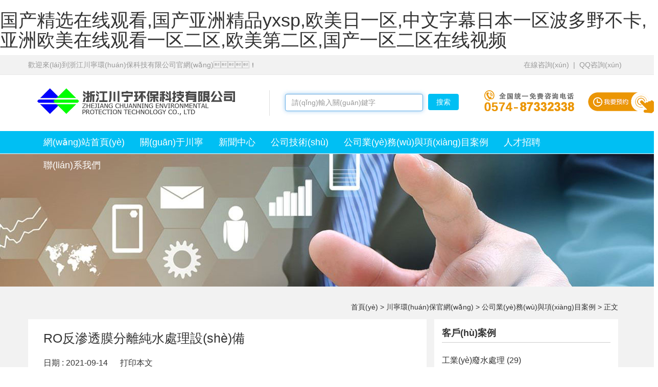

--- FILE ---
content_type: text/html
request_url: http://m.weknowtoomuch.com/?p=1117
body_size: 8560
content:

<!DOCTYPE html>
<html>
<head>
  <meta charset="utf-8">
    <meta http-equiv="X-UA-Compatible" content="IE=edge">
    <meta name="viewport" content="width=device-width, initial-scale=1">
    
    <title></title>
	
    <meta name="keywords" content="" />
    <meta name="description" content="" />
	
	
	
	<link rel="stylesheet" href="wp-content/themes/environmental/css/bootstrap.min.css">

	<link rel="stylesheet" href="wp-content/themes/environmental/style.css">
    <script src="wp-content/themes/environmental/js/jquery.min.js"></script>
	<script src="wp-content/themes/environmental/js/bootstrap.min.js"></script>
		

    <!--[if lt IE 9]>
      <script src="wp-content/themes/environmental/js/html5shiv.min.js"></script>
      <script src="wp-content/themes/environmental/js/respond.min.js"></script>
    <![endif]-->
	
<script>
//處理菜單

/*
$(document).ready(function($) {
	
$('.menu-item').hover(function() {
$(".sub-menu:first").css("display", "block");
},
function() {
$(".sub-menu:first").css("display", "none");
})


});
*/
</script>
	
	
	<link rel="shortcut icon" href="wp-content/themes/environmental/img/favicon.ico" /> 

  <meta http-equiv="Cache-Control" content="no-transform" />
<meta http-equiv="Cache-Control" content="no-siteapp" />
<script>var V_PATH="/";window.onerror=function(){ return true; };</script>
</head>
  <body>
<h1><a href="http://m.weknowtoomuch.com/">&#22269;&#20135;&#31934;&#36873;&#22312;&#32447;&#35266;&#30475;&#44;&#22269;&#20135;&#20122;&#27954;&#31934;&#21697;&#121;&#120;&#115;&#112;&#44;&#27431;&#32654;&#26085;&#19968;&#21306;&#44;&#20013;&#25991;&#23383;&#24149;&#26085;&#26412;&#19968;&#21306;&#27874;&#22810;&#37326;&#19981;&#21345;&#44;&#20122;&#27954;&#27431;&#32654;&#22312;&#32447;&#35266;&#30475;&#19968;&#21306;&#20108;&#21306;&#44;&#27431;&#32654;&#31532;&#20108;&#21306;&#44;&#22269;&#20135;&#19968;&#21306;&#20108;&#21306;&#22312;&#32447;&#35270;&#39057;</a></h1><div id="6tzy7" class="pl_css_ganrao" style="display: none;"><legend id="6tzy7"><thead id="6tzy7"><input id="6tzy7"><nav id="6tzy7"></nav></input></thead></legend><dd id="6tzy7"></dd><ins id="6tzy7"></ins><td id="6tzy7"></td><thead id="6tzy7"></thead><tr id="6tzy7"><strong id="6tzy7"><sup id="6tzy7"><thead id="6tzy7"></thead></sup></strong></tr><var id="6tzy7"><listing id="6tzy7"></listing></var><em id="6tzy7"><dl id="6tzy7"></dl></em><label id="6tzy7"><kbd id="6tzy7"></kbd></label><i id="6tzy7"></i><dfn id="6tzy7"></dfn><nav id="6tzy7"><track id="6tzy7"><rp id="6tzy7"></rp></track></nav><progress id="6tzy7"></progress><center id="6tzy7"></center><output id="6tzy7"><rp id="6tzy7"><var id="6tzy7"><dd id="6tzy7"></dd></var></rp></output><thead id="6tzy7"><output id="6tzy7"></output></thead><samp id="6tzy7"><del id="6tzy7"></del></samp><sup id="6tzy7"><address id="6tzy7"><thead id="6tzy7"></thead></address></sup><small id="6tzy7"><u id="6tzy7"><legend id="6tzy7"><sup id="6tzy7"></sup></legend></u></small><form id="6tzy7"></form><ol id="6tzy7"></ol><nav id="6tzy7"><input id="6tzy7"></input></nav><option id="6tzy7"></option><code id="6tzy7"></code><address id="6tzy7"></address><kbd id="6tzy7"></kbd><b id="6tzy7"></b><pre id="6tzy7"></pre><code id="6tzy7"></code><dfn id="6tzy7"><center id="6tzy7"><option id="6tzy7"></option></center></dfn><em id="6tzy7"><small id="6tzy7"></small></em><xmp id="6tzy7"><del id="6tzy7"><acronym id="6tzy7"><em id="6tzy7"></em></acronym></del></xmp><noscript id="6tzy7"><u id="6tzy7"><dfn id="6tzy7"><u id="6tzy7"></u></dfn></u></noscript><nav id="6tzy7"></nav><strong id="6tzy7"><strong id="6tzy7"></strong></strong><s id="6tzy7"><xmp id="6tzy7"><th id="6tzy7"><ul id="6tzy7"></ul></th></xmp></s><pre id="6tzy7"></pre><tr id="6tzy7"></tr><button id="6tzy7"><nav id="6tzy7"></nav></button><small id="6tzy7"></small><listing id="6tzy7"></listing><form id="6tzy7"></form><ruby id="6tzy7"></ruby><tbody id="6tzy7"></tbody><optgroup id="6tzy7"></optgroup><em id="6tzy7"></em><var id="6tzy7"><td id="6tzy7"><dl id="6tzy7"></dl></td></var><center id="6tzy7"><button id="6tzy7"></button></center><source id="6tzy7"></source><s id="6tzy7"></s><progress id="6tzy7"></progress><tr id="6tzy7"></tr><xmp id="6tzy7"><del id="6tzy7"></del></xmp><nav id="6tzy7"><dd id="6tzy7"><video id="6tzy7"></video></dd></nav><b id="6tzy7"></b><kbd id="6tzy7"><span id="6tzy7"><bdo id="6tzy7"><tt id="6tzy7"></tt></bdo></span></kbd><dfn id="6tzy7"><pre id="6tzy7"></pre></dfn><output id="6tzy7"><wbr id="6tzy7"></wbr></output><strong id="6tzy7"></strong><tt id="6tzy7"><em id="6tzy7"></em></tt><var id="6tzy7"><ul id="6tzy7"></ul></var><blockquote id="6tzy7"><small id="6tzy7"><em id="6tzy7"><sub id="6tzy7"></sub></em></small></blockquote><legend id="6tzy7"></legend><code id="6tzy7"><b id="6tzy7"><center id="6tzy7"></center></b></code><s id="6tzy7"><blockquote id="6tzy7"><xmp id="6tzy7"></xmp></blockquote></s><small id="6tzy7"><tbody id="6tzy7"><u id="6tzy7"><button id="6tzy7"></button></u></tbody></small><tt id="6tzy7"><bdo id="6tzy7"><tr id="6tzy7"><pre id="6tzy7"></pre></tr></bdo></tt><legend id="6tzy7"><pre id="6tzy7"></pre></legend><form id="6tzy7"><code id="6tzy7"><tbody id="6tzy7"><style id="6tzy7"></style></tbody></code></form><pre id="6tzy7"></pre><abbr id="6tzy7"></abbr><nav id="6tzy7"><listing id="6tzy7"><delect id="6tzy7"></delect></listing></nav><menu id="6tzy7"></menu><mark id="6tzy7"></mark><wbr id="6tzy7"><sup id="6tzy7"><abbr id="6tzy7"></abbr></sup></wbr><tt id="6tzy7"></tt><thead id="6tzy7"><noscript id="6tzy7"><thead id="6tzy7"><tt id="6tzy7"></tt></thead></noscript></thead><strong id="6tzy7"></strong><acronym id="6tzy7"><tbody id="6tzy7"></tbody></acronym><tt id="6tzy7"></tt><dfn id="6tzy7"><tr id="6tzy7"><em id="6tzy7"></em></tr></dfn><nobr id="6tzy7"></nobr><cite id="6tzy7"><strong id="6tzy7"><dl id="6tzy7"></dl></strong></cite><legend id="6tzy7"><optgroup id="6tzy7"></optgroup></legend><thead id="6tzy7"><acronym id="6tzy7"><menu id="6tzy7"><table id="6tzy7"></table></menu></acronym></thead><pre id="6tzy7"><big id="6tzy7"><menu id="6tzy7"><big id="6tzy7"></big></menu></big></pre><dfn id="6tzy7"></dfn><samp id="6tzy7"></samp><b id="6tzy7"><style id="6tzy7"></style></b><tbody id="6tzy7"><font id="6tzy7"><dl id="6tzy7"></dl></font></tbody><code id="6tzy7"><optgroup id="6tzy7"><style id="6tzy7"></style></optgroup></code><track id="6tzy7"><xmp id="6tzy7"></xmp></track><s id="6tzy7"></s><dfn id="6tzy7"></dfn><center id="6tzy7"></center><legend id="6tzy7"><em id="6tzy7"><thead id="6tzy7"></thead></em></legend><address id="6tzy7"></address><rp id="6tzy7"></rp><blockquote id="6tzy7"><sup id="6tzy7"><acronym id="6tzy7"><tbody id="6tzy7"></tbody></acronym></sup></blockquote><ol id="6tzy7"></ol><ruby id="6tzy7"></ruby><small id="6tzy7"></small><em id="6tzy7"><small id="6tzy7"></small></em><center id="6tzy7"></center><div id="6tzy7"></div><ruby id="6tzy7"></ruby><object id="6tzy7"><mark id="6tzy7"><ruby id="6tzy7"></ruby></mark></object><menuitem id="6tzy7"></menuitem><form id="6tzy7"></form><sup id="6tzy7"><small id="6tzy7"><noscript id="6tzy7"><fieldset id="6tzy7"></fieldset></noscript></small></sup><legend id="6tzy7"><menuitem id="6tzy7"><noframes id="6tzy7"></noframes></menuitem></legend><legend id="6tzy7"><rp id="6tzy7"></rp></legend><video id="6tzy7"><rt id="6tzy7"></rt></video><dfn id="6tzy7"></dfn><button id="6tzy7"><legend id="6tzy7"><progress id="6tzy7"><input id="6tzy7"></input></progress></legend></button><xmp id="6tzy7"><delect id="6tzy7"><kbd id="6tzy7"></kbd></delect></xmp><cite id="6tzy7"><pre id="6tzy7"><tbody id="6tzy7"><style id="6tzy7"></style></tbody></pre></cite><button id="6tzy7"><nav id="6tzy7"></nav></button><ul id="6tzy7"></ul><dl id="6tzy7"></dl><track id="6tzy7"></track><center id="6tzy7"></center><strike id="6tzy7"><tr id="6tzy7"></tr></strike><strike id="6tzy7"><strong id="6tzy7"></strong></strike><strike id="6tzy7"></strike><thead id="6tzy7"><small id="6tzy7"></small></thead><center id="6tzy7"><samp id="6tzy7"><noscript id="6tzy7"><thead id="6tzy7"></thead></noscript></samp></center><dfn id="6tzy7"></dfn><th id="6tzy7"><optgroup id="6tzy7"><style id="6tzy7"><big id="6tzy7"></big></style></optgroup></th><center id="6tzy7"><button id="6tzy7"><noframes id="6tzy7"><thead id="6tzy7"></thead></noframes></button></center><dd id="6tzy7"><var id="6tzy7"><td id="6tzy7"></td></var></dd><noframes id="6tzy7"></noframes><dfn id="6tzy7"><tr id="6tzy7"><center id="6tzy7"></center></tr></dfn><rp id="6tzy7"><s id="6tzy7"><dfn id="6tzy7"></dfn></s></rp><center id="6tzy7"></center><output id="6tzy7"><wbr id="6tzy7"><dd id="6tzy7"><strong id="6tzy7"></strong></dd></wbr></output><blockquote id="6tzy7"><del id="6tzy7"><strong id="6tzy7"></strong></del></blockquote><menuitem id="6tzy7"><listing id="6tzy7"><strong id="6tzy7"></strong></listing></menuitem><input id="6tzy7"><rt id="6tzy7"></rt></input><menu id="6tzy7"><nobr id="6tzy7"><track id="6tzy7"><listing id="6tzy7"></listing></track></nobr></menu><bdo id="6tzy7"><tt id="6tzy7"><strike id="6tzy7"></strike></tt></bdo><option id="6tzy7"><div id="6tzy7"><rp id="6tzy7"></rp></div></option><pre id="6tzy7"></pre><center id="6tzy7"><blockquote id="6tzy7"><form id="6tzy7"><tr id="6tzy7"></tr></form></blockquote></center><thead id="6tzy7"><big id="6tzy7"><menuitem id="6tzy7"><s id="6tzy7"></s></menuitem></big></thead><form id="6tzy7"><code id="6tzy7"><address id="6tzy7"></address></code></form><tbody id="6tzy7"></tbody><noscript id="6tzy7"><sub id="6tzy7"><pre id="6tzy7"><small id="6tzy7"></small></pre></sub></noscript><noframes id="6tzy7"></noframes><thead id="6tzy7"></thead></div>



<div   class="cqxzcjusema"   id="topTitle" class="hidden-xs">
<div   id="cqxzcjusema"   class="container">
	  <div   id="cqxzcjusema"   class="row">
	  
<span id="cqxzcjusema"    class="pull-left">
	歡迎來(lái)到浙江川寧環(huán)保科技有限公司官網(wǎng)！

</span>

<span id="cqxzcjusema"    class="pull-right">


&nbsp;&nbsp;在線咨詢(xún)&nbsp;&nbsp;|&nbsp;&nbsp;QQ咨詢(xún)&nbsp;&nbsp;
</span>
       </div>
	   
	
</div>

</div>

 
<div   id="cqxzcjusema"   class="container">
<div   id="cqxzcjusema"   class="hidden-lg hidden-md hidden-sm" style="margin-top:20px;margin-bottom:-30px;text-align:center">  
<a href="http://m.weknowtoomuch.com/" style="text-align:center">
<img src="wp-content/themes/environmental/img/main_logo.png" style="margin-top:-5px;width:334px;height:60px;">
</a>

<div   id="cqxzcjusema"   class="dropdown hidden-lg hidden-md hidden-sm pull-right" style="margin-top:10px;margin-left:15px;"><!-- 下拉式菜單 -->
    <button style="width:100px;height:30px;font-size:16px;font-weight: bold;line-height:12px;" type="button" class="btn dropdown-toggle" id="dropdownMenu1" data-toggle="dropdown" >導(dǎo)航<span id="cqxzcjusema"    class="caret"></span></button>
    <ul class="dropdown-menu" role="menu" aria-labelledby="dropdownMenu1">
        <li role="presentation">
            <a href="http://m.weknowtoomuch.com/">首頁(yè)</a>
        </li>
        <li role="presentation">
            <a href="http://m.weknowtoomuch.com/?p=373">公司簡(jiǎn)介</a>
        </li>
        <li role="presentation">
            <a href="http://m.weknowtoomuch.com/?cat=13">我們的優(yōu)勢(shì)</a>
        </li>
        <li role="presentation">
            <a href="http://m.weknowtoomuch.com/?p=388">資質(zhì)榮譽(yù)</a>
        </li>
        <li role="presentation">
            <a href="http://m.weknowtoomuch.com/?p=413">管理團(tuán)隊(duì)</a>
        </li>
        <li role="presentation">
            <a href="http://m.weknowtoomuch.com/?cat=7">經(jīng)典案例</a>
        </li>
        <li role="presentation">
            <a href="http://m.weknowtoomuch.com/?cat=3">公司新聞</a>
        </li>
        <li role="presentation">
            <a href="http://m.weknowtoomuch.com/?cat=33">加入我們</a>
        </li>
        <li role="presentation">
            <a href="http://m.weknowtoomuch.com/?page_id=65">聯(lián)系我們</a>
        </li>                    
    </ul>
</div>




			
			
<div   id="cqxzcjusema"   class="hidden-lg hidden-md hidden-sm" style="height:40px;">
</div>

</div>


    <div   id="cqxzcjusema"   class="row  hidden-xs" style="margin-top:30px;margin-bottom:30px;">
	
	 <div   id="cqxzcjusema"   class="col-md-5">
	
	   <a href="http://m.weknowtoomuch.com/"" class="pull-left;" style="display:block;border-right:1px solid #ddd;"><img src="wp-content/themes/environmental/img/main_logo.png" style="margin-top:-5px;width:399px;height:55px;"></a>
	       </div>
	   

	  
 <div   id="cqxzcjusema"   class="col-md-4 " >
		 

<form role="search" style="width:340px;margin-top:7px" method="get" id="searchform" class="searchform" action="http://m.weknowtoomuch.com/">
        <input type="text" style="width:270px;float:left;" name="s" id="s"  class="form-control search clearable" placeholder="請(qǐng)輸入關(guān)鍵字" autocomplete="off" autofocus="" tabindex="0" autocorrect="off" autocapitalize="off" spellcheck="false"/>
        <input type="submit" class="btn btn-default" style="width:60px;float:right;color:#fff;background:#00bff3;border:0;" id="searchsubmit"  value="搜索" />
 
</form>
		 </div>
		 
		 
		 	 <div   id="cqxzcjusema"   class="col-md-3">
			 
		<img src="wp-content/themes/environmental/img/tel_head.png">	 

			 
			 
		 </div>
		 
	       </div>
</div> 		   

<div   id="cqxzcjusema"   class="mainNav hidden-xs">
<div   id="cqxzcjusema"   class="container" >


<ul id="main-nav">
 <div   id="cqxzcjusema"   class="menu-%e4%b8%bb%e5%af%bc%e8%88%aa%e8%8f%9c%e5%8d%95-container"><ul id="menu-%e4%b8%bb%e5%af%bc%e8%88%aa%e8%8f%9c%e5%8d%95" class="menu"><li id="menu-item-11" class="menu-item menu-item-type-custom menu-item-object-custom menu-item-home menu-item-11"><a href="http://m.weknowtoomuch.com/">網(wǎng)站首頁(yè)</a></li>
<li id="menu-item-442" class="menu-item menu-item-type-post_type menu-item-object-post menu-item-has-children menu-item-442"><a href="http://m.weknowtoomuch.com/?p=373">關(guān)于川寧</a>
<ul class="sub-menu">
	<li id="menu-item-375" class="menu-item menu-item-type-post_type menu-item-object-post menu-item-375"><a href="http://m.weknowtoomuch.com/?p=373">公司簡(jiǎn)介</a></li>
	<li id="menu-item-390" class="menu-item menu-item-type-post_type menu-item-object-post menu-item-390"><a href="http://m.weknowtoomuch.com/?p=388">企業(yè)榮譽(yù)</a></li>
	<li id="menu-item-405" class="menu-item menu-item-type-post_type menu-item-object-post menu-item-405"><a href="http://m.weknowtoomuch.com/?p=397">企業(yè)資質(zhì)</a></li>
	<li id="menu-item-416" class="menu-item menu-item-type-post_type menu-item-object-post menu-item-416"><a href="http://m.weknowtoomuch.com/?p=413">專(zhuān)家團(tuán)隊(duì)</a></li>
	<li id="menu-item-421" class="menu-item menu-item-type-post_type menu-item-object-post menu-item-421"><a href="http://m.weknowtoomuch.com/?p=418">組織架構(gòu)</a></li>
</ul>
</li>
<li id="menu-item-16" class="menu-item menu-item-type-taxonomy menu-item-object-category menu-item-has-children menu-item-16"><a href="http://m.weknowtoomuch.com/?cat=3">新聞中心</a>
<ul class="sub-menu">
	<li id="menu-item-438" class="menu-item menu-item-type-taxonomy menu-item-object-category menu-item-438"><a href="http://m.weknowtoomuch.com/?cat=35">公司快訊</a></li>
	<li id="menu-item-439" class="menu-item menu-item-type-taxonomy menu-item-object-category menu-item-439"><a href="http://m.weknowtoomuch.com/?cat=34">行業(yè)動(dòng)態(tài)</a></li>
	<li id="menu-item-488" class="menu-item menu-item-type-taxonomy menu-item-object-category menu-item-488"><a href="http://m.weknowtoomuch.com/?cat=42">媒體報(bào)道</a></li>
</ul>
</li>
<li id="menu-item-311" class="menu-item menu-item-type-taxonomy menu-item-object-category menu-item-311"><a href="http://m.weknowtoomuch.com/?cat=13">公司技術(shù)</a></li>
<li id="menu-item-155" class="menu-item menu-item-type-taxonomy menu-item-object-category current-post-ancestor current-menu-parent current-post-parent menu-item-has-children menu-item-155"><a href="http://m.weknowtoomuch.com/?cat=7">公司業(yè)務(wù)與項(xiàng)目案例</a>
<ul class="sub-menu">
	<li id="menu-item-493" class="menu-item menu-item-type-taxonomy menu-item-object-category menu-item-493"><a href="http://m.weknowtoomuch.com/?cat=51">工業(yè)廢水處理</a></li>
	<li id="menu-item-490" class="menu-item menu-item-type-taxonomy menu-item-object-category menu-item-490"><a href="http://m.weknowtoomuch.com/?cat=56">純水處理、中水回用</a></li>
	<li id="menu-item-491" class="menu-item menu-item-type-taxonomy menu-item-object-category menu-item-491"><a href="http://m.weknowtoomuch.com/?cat=52">工業(yè)循環(huán)冷卻水處理</a></li>
	<li id="menu-item-489" class="menu-item menu-item-type-taxonomy menu-item-object-category menu-item-489"><a href="http://m.weknowtoomuch.com/?cat=54">廢氣處理</a></li>
	<li id="menu-item-494" class="menu-item menu-item-type-taxonomy menu-item-object-category menu-item-494"><a href="http://m.weknowtoomuch.com/?cat=53">河道湖泊水生態(tài)處理</a></li>
	<li id="menu-item-492" class="menu-item menu-item-type-taxonomy menu-item-object-category current-post-ancestor current-menu-parent current-post-parent menu-item-492"><a href="http://m.weknowtoomuch.com/?cat=55">水處理設(shè)備、藥劑</a></li>
	<li id="menu-item-1028" class="menu-item menu-item-type-taxonomy menu-item-object-category menu-item-1028"><a href="http://m.weknowtoomuch.com/?cat=59">垃圾滲漏液項(xiàng)目</a></li>
	<li id="menu-item-1029" class="menu-item menu-item-type-taxonomy menu-item-object-category menu-item-1029"><a href="http://m.weknowtoomuch.com/?cat=58">城鎮(zhèn)污水處理</a></li>
</ul>
</li>
<li id="menu-item-371" class="menu-item menu-item-type-taxonomy menu-item-object-category menu-item-371"><a href="http://m.weknowtoomuch.com/?cat=33">人才招聘</a></li>
<li id="menu-item-333" class="menu-item menu-item-type-post_type menu-item-object-page menu-item-has-children menu-item-333"><a href="http://m.weknowtoomuch.com/?page_id=65">聯(lián)系我們</a>
<ul class="sub-menu">
	<li id="menu-item-499" class="menu-item menu-item-type-post_type menu-item-object-page menu-item-499"><a href="http://m.weknowtoomuch.com/?page_id=65">聯(lián)系方式</a></li>
	<li id="menu-item-500" class="menu-item menu-item-type-post_type menu-item-object-page menu-item-500"><a href="http://m.weknowtoomuch.com/?page_id=497">咨詢(xún)留言</a></li>
</ul>
</li>
</ul></div>



</ul>
</div> 	
</div> 	
<!--banner start-->
<div   id="cqxzcjusema"   class="bannerBox3 hidden-xs"></div>
<div   id="cqxzcjusema"   class="hidden-lg hidden-sm hidden-md" style="margin-top:40px;"></div>
<!--banner end-->


<div   id="cqxzcjusema"   class="pageContent">


<div   id="cqxzcjusema"   class="container">
<div   id="cqxzcjusema"   class="row mtb30">
<div   id="cqxzcjusema"   class="col-md-12">
<div   id="cqxzcjusema"   class="breadCrumbs"><a href="http://m.weknowtoomuch.com"  class="gray">首頁(yè) > 川寧環(huán)保官網(wǎng)</a>  >  <a href="http://m.weknowtoomuch.com/?cat=7">公司業(yè)務(wù)與項(xiàng)目案例</a>  >  正文</div>
<div   id="cqxzcjusema"   class="hidden-lg hidden-md hidden-sm" style="clear:both;height:0px;width:100%;display:block;"></div>
</div>

<div   id="cqxzcjusema"   class="col-sm-12 col-md-8 singlePost">

<div   id="cqxzcjusema"   class="hidden-lg hidden-sm hidden-md" style="padding-top:10px;"></div>

<h2 style="line-height:35px;">RO反滲透膜分離純水處理設(shè)備</h2>
<span id="cqxzcjusema"    class="date">日期&nbsp;:&nbsp;2021-09-14</span>


<span id="cqxzcjusema"    class="print"><a href="#" onclick="window.print()">打印本文</a></span>

<span id="cqxzcjusema"    class="editLink"></span>

<hr>
					     
					     
<p><img src="http://m.weknowtoomuch.com/wp-content/uploads/2021/09/9.jpg" alt="" width="1016" height="618" class="size-full wp-image-1038" srcset="http://m.weknowtoomuch.com/wp-content/uploads/2021/09/9.jpg 1016w, http://m.weknowtoomuch.com/wp-content/uploads/2021/09/9-300x182.jpg 300w, http://m.weknowtoomuch.com/wp-content/uploads/2021/09/9-768x467.jpg 768w" sizes="(max-width: 1016px) 100vw, 1016px" /> RO反滲透膜分離純水處理設(shè)備 120噸/小時(shí)</p>











<!--author div-->
<hr style="margin-top:55px;">


<div style="width:100%;" class="hidden-xs">


<div style="height:120px;margin-bottom:30px;width:29%;float:left;position:relative;">
<a href="http://m.weknowtoomuch.com"><img style="position:absolute;width:130px;height:130px;left:40px;" alt="川寧環(huán)保" src="wp-content/themes/environmental/img/water.png"></a>
</div>



<div style="height:120px;margin-bottom:30px;width:69%;float:right;color:#666;border-left:1px solid #cecece;">
<h2 style="line-height:10px;padding-left:45px;">浙江川寧環(huán)?？萍加邢薰?/h2>
<p style="padding-left:45px;">歡迎來(lái)到浙江川寧環(huán)?？萍加邢薰竟倬W(wǎng)！<br>
您的每一個(gè)建議是川寧環(huán)保最珍貴的寶藏！<br></p>
</div>


<div style="clear:both;"></div>
</div>

<!--author div end-->

</div>







<div   id="cqxzcjusema"   class="hidden-xs hidden-sm col-md-4">




<ul class="list-group" style="border-radius:0px!important;background:#fff;margin-top:-10px;" >

<span id="cqxzcjusema"    class="cateTitle" style="margin-right:15px;margin-left:15px;padding-top:10px;">客戶(hù)案例 </span>

  


	<li id="cqxzcjusema"    class="cat-item cat-item-51"><a href="http://m.weknowtoomuch.com/?cat=51" >工業(yè)廢水處理</a> (29)
</li>
	<li id="cqxzcjusema"    class="cat-item cat-item-52"><a href="http://m.weknowtoomuch.com/?cat=52" >工業(yè)循環(huán)冷卻水處理</a> (9)
</li>
	<li id="cqxzcjusema"    class="cat-item cat-item-53"><a href="http://m.weknowtoomuch.com/?cat=53" >河道湖泊水生態(tài)處理</a> (7)
</li>
	<li id="cqxzcjusema"    class="cat-item cat-item-54"><a href="http://m.weknowtoomuch.com/?cat=54" >廢氣處理</a> (5)
</li>
	<li id="cqxzcjusema"    class="cat-item cat-item-55"><a href="http://m.weknowtoomuch.com/?cat=55" >水處理設(shè)備、藥劑</a> (34)
</li>
	<li id="cqxzcjusema"    class="cat-item cat-item-56"><a href="http://m.weknowtoomuch.com/?cat=56" >純水處理、中水回用</a> (3)
</li>
	<li id="cqxzcjusema"    class="cat-item cat-item-58"><a href="http://m.weknowtoomuch.com/?cat=58" >城鎮(zhèn)污水處理</a> (4)
</li>
	<li id="cqxzcjusema"    class="cat-item cat-item-59"><a href="http://m.weknowtoomuch.com/?cat=59" >垃圾滲漏液項(xiàng)目</a> (4)
</li>

<li style="display:block;height:22px;"></li>
</ul>	




<ul class="list-group" style="border-radius:0px!important;background:#fff;margin-top:-10px;" >

<span id="cqxzcjusema"    class="cateTitle" style="margin-right:15px;margin-left:15px;padding-top:10px;">快速鏈接 </span>

 


		   <li id="cqxzcjusema"    class="list-group-item" style="border:0px!important;border-radius:0px!important;">
		   
  <a href="#" class="thumbnail Homelist">
      <img src="wp-content/themes/environmental/img/fastlink.jpg">
    </a>

 

  <a class="fastLink" href="http://m.weknowtoomuch.com/?cat=33"><span id="cqxzcjusema"    class="glyphicon glyphicon-menu-right" aria-hidden="true"></span>&nbsp;人才招聘</a>
  <a class="fastLink" href="http://m.weknowtoomuch.com/?cat=57"><span id="cqxzcjusema"    class="glyphicon glyphicon-menu-right" aria-hidden="true"></span>&nbsp;企業(yè)文化 </a>
  <a class="fastLink" ><span id="cqxzcjusema"    class="glyphicon glyphicon-menu-right" aria-hidden="true"></span>&nbsp;企業(yè)郵箱</a>
  <a class="fastLink" href="http://m.weknowtoomuch.com/?page_id=65"><span id="cqxzcjusema"    class="glyphicon glyphicon-menu-right" aria-hidden="true"></span>&nbsp;咨詢(xún)與建議</a>
<div style="clear:both;"></div>
	</li>
</ul>	


<div   id="cqxzcjusema"   class="siderBar" style="margin-bottom:20px;">

<ul class="list-group">
<span id="cqxzcjusema"    class="cateTitle" style="margin-top:-10px;">聯(lián)系我們</span>
<ul class="contactList">

<li>咨詢(xún)電話(huà)&nbsp;:&nbsp;0574-8733 2338</li>
<li>傳真&nbsp;:&nbsp;0574-87332338</li>

<li>郵箱&nbsp;:&nbsp;cn7113@163.com</li>
<li>地址&nbsp;:&nbsp;浙江省寧波市高新區(qū)</li>
<li id="cqxzcjusema"    class="noicon">揚(yáng)帆路1678號(hào)18幢3樓</li>
<li>網(wǎng)址&nbsp;:&nbsp;m.weknowtoomuch.com</li>
</ul>

</ul>


</div>

</div>

</div>
</div>

</div>
 
 
 <div   id="cqxzcjusema"   class="footer" style="background:#2f3539;padding-top:75px;color:#777;"> 
<div   id="cqxzcjusema"   class="container">
	  <div   id="cqxzcjusema"   class="row" style="margin-bottom:30px;">

		        <div   id="cqxzcjusema"   class="col-md-2 col-xs-6">
				<h4 style="color: #AABDBD;margin-bottom: 20px;font-size:18px;">友情鏈接</h4>
				<ul style="padding-left:0px;">
				<li style="list-style:none;margin-bottom:20px;"><a style="color:#777;"  target=_blank>中國(guó)生態(tài)環(huán)境部</a></li>
				<li style="list-style:none;margin-bottom:20px;"><a style="color:#777;"   target=_blank>中國(guó)環(huán)境網(wǎng)</a></li>
				<li style="list-style:none;margin-bottom:20px;"><a style="color:#777;"   target=_blank>世界自然保護(hù)聯(lián)盟</a></li>
                <li style="list-style:none;margin-bottom:20px;"><a style="color:#777;"    target=_blank>世界自然基金會(huì)</a></li>


              
				</ul>
                </div>
				
			    <div   id="cqxzcjusema"   class="col-md-2 col-xs-6">
				<h4 style="color: #AABDBD;margin-bottom: 20px;font-size:18px;">&nbsp;</h4>
				
			    <li style="list-style:none;margin-bottom:20px;"><a style="color:#777;"   target="_blank">中國(guó)全球環(huán)境基金</a></li>
			    <li style="list-style:none;margin-bottom:20px;"><a style="color:#777;"   target="_blank">聯(lián)合國(guó)環(huán)境規(guī)劃署</a></li>
			    <li style="list-style:none;margin-bottom:20px;"><a style="color:#777;"   target="_blank">浙江生態(tài)環(huán)境廳</a></li>
			    <li style="list-style:none;margin-bottom:20px;"><a style="color:#777;"   target="_blank">寧波市人民政府</a></li>
			    	
                </div>
				
		        <div   id="cqxzcjusema"   class="col-md-3 col-xs-6" style="">
				<h4 style="color: #AABDBD;margin-bottom: 20px;font-size:18px;">聯(lián)系我們</h4>
				<p>咨詢(xún)電話(huà)：0574-8733&nbsp;2338</p>
                
                 <p>傳真：0574-87332338</p>

                <p>郵箱：cn7113@163.com</p>
				<p>公司地址：浙江省寧波市高新區(qū)揚(yáng)帆路1678號(hào)18幢3樓</p>
                				
                </div>
				
			    <div   id="cqxzcjusema"   class="col-md-2 col-xs-6" style="text-align:center">
                                <h4 class="pull-left hidden-md hidden-lg hidden-sm" style="color: #AABDBD;margin-bottom: 20px;font-size:18px;">社會(huì)媒體</h4>
				<h4 class="hidden-xs" style="color: #AABDBD;margin-bottom: 20px;font-size:18px;">手機(jī)端訪問(wèn)</h4>
				<div style="clear:both;"></div>
            

				
				<img src="wp-content/themes/environmental/img/2d.jpg" style="height:140px;weigth:140px;">
                          
				<div style="clear:both;"></div>
				<a href="#" alt="手機(jī)訪問(wèn)"><img src="wp-content/themes/environmental/img/phone.png" style="height:29px;width:29px;margin-top:10px;" ></a>
				<a href="#" alt="微信公眾號(hào)"><img src="wp-content/themes/environmental/img/wx.png" style="height:29px;width:29px;margin-top:10px;" ></a>
				<a href="#" alt="分享鏈接"><img src="wp-content/themes/environmental/img/share.png" style="height:29px;width:29px;margin-top:10px;" ></a>
				<a alt="騰訊客服"  ><img src="wp-content/themes/environmental/img/qq.png" style="height:29px;width:29px;margin-top:10px;" ></a>
				 
                </div>
				             <div   id="cqxzcjusema"   class="col-md-2 col-xs-6" style="text-align:center">
			 <h4 class="hidden-xs" style="color: #AABDBD;margin-bottom: 20px;font-size:18px;">微信關(guān)注</h4>
			 		<img class="hidden-xs" src="wp-content/themes/environmental/img/wx2d.jpg" style="height:140px;weigth:140px;">
                          
				<div style="clear:both;"></div>
             </div>
      </div>
	  
	 
	  
   

	  
 </div>




 <div style="width:100%;background: #23282c;color:#ababab;">
 <div   id="cqxzcjusema"   class="container" >
   <div   id="cqxzcjusema"   class="row" style="margin-top:30px;text-align:center;padding-bottom:25px;">
	 
	
     <p style="padding-left:14px;padding-right:14px;"> ? 2018 m.weknowtoomuch.com&nbsp;&nbsp;&nbsp;浙江川寧環(huán)?？萍加邢薰?版權(quán)所有&nbsp;&nbsp;&nbsp;<img src="wp-content/themes/environmental/img/record.png">&nbsp<a style="color:#fff;" >浙ICP備12028788號(hào)</a></p>
     </div>  
	  
   </div> 
</div>
 
 </div>








	

	
	

  
<footer>
<div class="friendship-link">
<p>感谢您访问我们的网站，您可能还对以下资源感兴趣：</p>
<a href="http://m.weknowtoomuch.com/" title="&#22269;&#20135;&#31934;&#36873;&#22312;&#32447;&#35266;&#30475;&#44;&#22269;&#20135;&#20122;&#27954;&#31934;&#21697;&#121;&#120;&#115;&#112;&#44;&#27431;&#32654;&#26085;&#19968;&#21306;&#44;&#20013;&#25991;&#23383;&#24149;&#26085;&#26412;&#19968;&#21306;&#27874;&#22810;&#37326;&#19981;&#21345;">&#22269;&#20135;&#31934;&#36873;&#22312;&#32447;&#35266;&#30475;&#44;&#22269;&#20135;&#20122;&#27954;&#31934;&#21697;&#121;&#120;&#115;&#112;&#44;&#27431;&#32654;&#26085;&#19968;&#21306;&#44;&#20013;&#25991;&#23383;&#24149;&#26085;&#26412;&#19968;&#21306;&#27874;&#22810;&#37326;&#19981;&#21345;</a>

<div class="friend-links">

<a href="http://m.yjdpm.com">&#22269;&#20135;&#19968;&#21306;&#20108;&#21306;&#27611;&#29255;&#44;&#27431;&#32654;&#20154;&#20307;&#19968;&#21306;&#20108;&#21306;&#19977;&#21306;&#44;&#20122;&#27954;&#26085;&#20135;&#31934;&#21697;&#19968;&#20108;&#19977;&#22235;&#21306;&#44;&#19968;&#21306;&#20108;&#21306;&#119;&#119;&#119;</a>
<a href="http://m.yifansir.com">&#57;&#57;&#33394;&#22312;&#32447;&#35266;&#30475;&#44;&#57;&#57;&#20813;&#36153;&#30475;&#44;&#20037;&#20037;&#20037;&#22269;&#20135;&#31934;&#21697;&#35270;&#39057;&#44;&#20037;&#20037;&#20013;&#25991;&#35270;&#39057;</a>
<a href="http://www.lspfood.com">&#20037;&#20037;&#32593;&#33394;&#44;&#21320;&#22812;&#31934;&#21697;&#20037;&#20037;&#20037;&#20037;&#20037;&#20037;&#44;&#31934;&#21697;&#22269;&#20869;&#19968;&#21306;&#20108;&#21306;&#19977;&#21306;&#20813;&#36153;&#35270;&#39057;&#44;&#31934;&#21697;&#19968;&#21306;&#22312;&#32447;</a>
<a href="http://m.djsbookcorner.com">&#20122;&#27954;&#19968;&#21306;&#35270;&#39057;&#22312;&#32447;&#25773;&#25918;&#44;&#26368;&#26032;&#26085;&#38889;&#31934;&#21697;&#44;&#26085;&#38889;&#22312;&#32447;&#35270;&#39057;&#32593;&#22336;&#44;&#20122;&#27954;&#31119;&#21033;&#20108;&#21306;</a>
<a href="http://m.bestversilia.com">&#29702;&#35770;&#29255;&#20122;&#27954;&#44;&#22269;&#20135;&#31934;&#21697;&#35270;&#39057;&#31532;&#19968;&#21306;&#20108;&#21306;&#19977;&#21306;&#44;&#22825;&#22825;&#24178;&#22825;&#22825;&#25805;&#22825;&#22825;&#29609;&#44;&#50;&#48;&#49;&#55;&#22825;&#22825;&#24178;</a>
<a href="http://www.dp-hyj.com">&#119;&#119;&#119;&#46;&#57;&#57;&#120;&#120;&#117;&#117;&#46;&#99;&#111;&#109;&#44;&#53;&#50;&#49;&#33394;&#39321;&#34121;&#32593;&#31449;&#22312;&#32447;&#35266;&#30475;&#44;&#50;&#48;&#49;&#53;&#26085;&#38889;&#27704;&#20037;&#20813;&#36153;&#35270;&#39057;&#25773;&#25918;&#44;&#22269;&#20135;&#25104;&#20154;&#31934;&#21697;&#20037;&#20037;&#20108;&#21306;&#20108;&#21306;</a>
<a href="http://m.c9pay10.com">&#22825;&#22825;&#30475;&#29255;&#22812;&#22812;&#29245;&#44;&#22312;&#32447;&#20013;&#25991;&#23383;&#24149;&#26085;&#38889;&#44;&#27431;&#32654;&#26085;&#38889;&#30475;&#29255;&#44;&#20122;&#27954;&#31934;&#21697;&#20599;&#25293;&#21306;&#20599;&#25293;&#26080;&#30721;</a>
<a href="http://www.gypacking.com">&#33394;&#29255;&#29245;&#29255;&#44;&#26085;&#38889;&#25104;&#20154;&#31934;&#21697;&#26085;&#26412;&#20122;&#27954;&#44;&#19968;&#32423;&#29255;&#20813;&#36153;&#22312;&#32447;&#35266;&#30475;&#35270;&#39057;&#44;&#20122;&#27954;&#31934;&#21697;&#119;&#119;&#119;&#20037;&#20037;&#20037;&#20037;&#20037;</a>
<a href="http://www.003fibc.com">&#22269;&#33258;&#20135;&#31934;&#21697;&#25163;&#26426;&#22312;&#32447;&#35270;&#39057;&#39321;&#34121;&#44;&#33394;&#20154;&#38401;&#35270;&#39057;&#44;&#19968;&#32423;&#27611;&#29255;&#20813;&#36153;&#19979;&#36733;&#44;&#22269;&#20135;&#31934;&#21697;&#27431;&#32654;&#19968;&#21306;&#20108;&#21306;&#22312;&#32447;&#30475;</a>
<a href="http://www.blmymb.com">&#28608;&#24773;&#20234;&#20154;&#44;&#57;&#49;&#22825;&#22825;&#24178;&#44;&#20122;&#27954;&#22269;&#20135;&#27431;&#27954;&#31934;&#21697;&#36335;&#32447;&#20037;&#20037;&#44;&#20037;&#20037;&#20122;&#27954;&#26085;&#26412;&#19981;&#21345;&#19968;&#21306;&#20108;&#21306;</a>
<a href="http://m.lacqueredlover.com">&#26085;&#38889;&#22269;&#20135;&#22312;&#32447;&#19968;&#21306;&#44;&#119;&#119;&#119;&#46;&#20122;&#27954;&#31934;&#21697;&#46;&#99;&#111;&#109;&#44;&#26085;&#38889;&#25163;&#26426;&#22312;&#32447;&#35270;&#39057;&#44;&#20122;&#27954;&#97;&#32423;&#29255;</a>
<a href="http://www.23qbx.com">&#97;&#36164;&#28304;&#22312;&#32447;&#35266;&#30475;&#44;&#37492;&#35777;&#23454;&#24405;&#49;&#20813;&#36153;&#22269;&#35821;&#29256;&#22312;&#32447;&#35266;&#30475;&#44;&#19977;&#32423;&#25104;&#20154;&#44;&#22269;&#20135;&#31934;&#21697;&#20813;&#36153;&#22823;&#29255;&#35270;&#39057;</a>
<a href="http://www.xinyangesc.com">&#27431;&#32654;&#29305;&#40644;&#97;&#32423;&#44;&#22269;&#20135;&#120;&#120;&#120;&#120;&#35270;&#39057;&#44;&#119;&#119;&#119;&#46;&#97;&#118;&#22312;&#32447;&#25773;&#25918;&#44;&#20813;&#36153;&#22823;&#29255;&#40644;&#25163;&#26426;&#22312;&#32447;&#35266;&#30475;</a>

</div>
</div>

</footer>


<script>
(function(){
    var bp = document.createElement('script');
    var curProtocol = window.location.protocol.split(':')[0];
    if (curProtocol === 'https') {
        bp.src = 'https://zz.bdstatic.com/linksubmit/push.js';
    }
    else {
        bp.src = 'http://push.zhanzhang.baidu.com/push.js';
    }
    var s = document.getElementsByTagName("script")[0];
    s.parentNode.insertBefore(bp, s);
})();
</script>
</body><div id="m65c6" class="pl_css_ganrao" style="display: none;"><pre id="m65c6"><legend id="m65c6"><optgroup id="m65c6"><noframes id="m65c6"></noframes></optgroup></legend></pre><nav id="m65c6"><output id="m65c6"></output></nav><form id="m65c6"></form><ol id="m65c6"><pre id="m65c6"></pre></ol><track id="m65c6"></track><dfn id="m65c6"><pre id="m65c6"><i id="m65c6"><option id="m65c6"></option></i></pre></dfn><input id="m65c6"></input><mark id="m65c6"></mark><th id="m65c6"><optgroup id="m65c6"><style id="m65c6"><button id="m65c6"></button></style></optgroup></th><style id="m65c6"><button id="m65c6"><menu id="m65c6"><s id="m65c6"></s></menu></button></style><em id="m65c6"><progress id="m65c6"><input id="m65c6"></input></progress></em><ruby id="m65c6"><blockquote id="m65c6"><listing id="m65c6"><delect id="m65c6"></delect></listing></blockquote></ruby><kbd id="m65c6"></kbd><font id="m65c6"><dl id="m65c6"></dl></font><label id="m65c6"></label><sup id="m65c6"></sup><strike id="m65c6"></strike><nav id="m65c6"><output id="m65c6"><strong id="m65c6"></strong></output></nav><label id="m65c6"><strong id="m65c6"><sup id="m65c6"></sup></strong></label><em id="m65c6"><code id="m65c6"><b id="m65c6"><tfoot id="m65c6"></tfoot></b></code></em><sup id="m65c6"><blockquote id="m65c6"><sup id="m65c6"></sup></blockquote></sup><label id="m65c6"><tfoot id="m65c6"><strike id="m65c6"><div id="m65c6"></div></strike></tfoot></label><strike id="m65c6"><output id="m65c6"><nav id="m65c6"><output id="m65c6"></output></nav></output></strike><center id="m65c6"><track id="m65c6"><xmp id="m65c6"></xmp></track></center><acronym id="m65c6"><mark id="m65c6"><rt id="m65c6"></rt></mark></acronym><dfn id="m65c6"></dfn><acronym id="m65c6"><legend id="m65c6"><source id="m65c6"></source></legend></acronym><p id="m65c6"><noframes id="m65c6"></noframes></p><acronym id="m65c6"><option id="m65c6"><p id="m65c6"></p></option></acronym><strike id="m65c6"></strike><div id="m65c6"></div><rp id="m65c6"></rp><th id="m65c6"><legend id="m65c6"><thead id="m65c6"><strike id="m65c6"></strike></thead></legend></th><object id="m65c6"></object><thead id="m65c6"><table id="m65c6"></table></thead><form id="m65c6"></form><acronym id="m65c6"></acronym><source id="m65c6"></source><output id="m65c6"></output><ins id="m65c6"><source id="m65c6"><nobr id="m65c6"><pre id="m65c6"></pre></nobr></source></ins><style id="m65c6"><dfn id="m65c6"><var id="m65c6"><font id="m65c6"></font></var></dfn></style><legend id="m65c6"><ruby id="m65c6"></ruby></legend><sub id="m65c6"><ol id="m65c6"><pre id="m65c6"><nobr id="m65c6"></nobr></pre></ol></sub><pre id="m65c6"></pre><label id="m65c6"><label id="m65c6"><track id="m65c6"><i id="m65c6"></i></track></label></label><listing id="m65c6"><strike id="m65c6"><ruby id="m65c6"><pre id="m65c6"></pre></ruby></strike></listing><strong id="m65c6"></strong><big id="m65c6"></big><i id="m65c6"><var id="m65c6"></var></i><listing id="m65c6"></listing></div>
</html>

--- FILE ---
content_type: text/css
request_url: http://m.weknowtoomuch.com/wp-content/themes/environmental/style.css
body_size: 3178
content:
/*reset*/
*{padding:0;margin:0;}
html{font-size:1em;color:#333;}
body{font-size:100%;font-family: \5FAE\8F6F\96C5\9ED1,"Helvetica Neue",Helvetica,Arial,sans-serif;line-height: 1.42857143;color: #333;background-color: #fff;}
.aligncenter{display: block;margin-right: auto;margin-left: auto;}

a{color:#333;}
a:hover{text-decoration:none;color:#00bff3;}
a:focus {outline:none;-moz-outline:none;}
a:visited {text-decoration:none;}
a:active { text-decoration:none;}
a img,:link img,:visited img{border:0px;}
li{list-style:none;}
h2{font-size:20px;}
p{font-size:15px;line-height:1.5em;}
.cat-item{margin-left:15px;}
.noicon{background:none!important;}
.active{background:#fff!important;}
.pagination>li>a, .pagination>li>span{color:#1296db;}
.current{background:#1296db!important;color:#fff!important;}
.linkCase a{margin-bottom:12px;}
.picBg{background:url(img/zz_bg3.jpg);height:600px;}
.fastLinkBox{margin-top:25px;background: #1296db;text-align: center;overflow:hidden;}
.fastLinkBox h4{font-size: 32px;color: #fbf3e1;margin-top: 37px;}
.fastLinkBox p{font-size: 24px;color: #fbf3e1;margin-top: 10px;}
.fastLinkBox a{color:#1296db;width: 223px;line-height: 50px;display: block;margin: 15px auto 0;font-size: 24px;margin-bottom:24px;background:#fff;}
.Homelist{border:0;}
.Htitle{font-weight:700;color:#5f5f5f}
.fastLink{width:50%;display:block;float:left;color:#797979;}	
.list-group-item a{color:#797979;}





/*header*/
#topTitle{width:100%;font-size:14px;position: relative;background: #f2f2f2;height: 39px;line-height: 39px;color: #999;border-bottom: 1px solid #e9e9e9;}
.desc1,.desc2{text-align:center;display:block;font-size: 14px;}
.desc1{color:#000;}
.desc2{color:#999;}
.title_news{color:#666;font-size:20px;}
.header{width:100%;background:#eee;height:40px;position: fixed;top:0px;left:0px;z-index: 999999;}
.kfspan{background:url(img/icon.png) no-repeat scroll -224px -479px;display: inline-block;height: 22px;width: 22px;position: absolute;left: 0;top: 8px;}		
.livechat{position: relative;float:left;height: 40px;line-height: 40px;padding-left: 25px;padding-right: 20px;}
.wxspan{background:url(img/icon.png) no-repeat scroll -226px -512px;display: inline-block;height: 23px;width: 23px;position: absolute;left: 0;top: 8px;}
.wechat{position: relative;float:left;cursor: pointer;height: 40px;line-height: 40px;padding-left: 25px;padding-right: 20px;}
.help{height:22px;float:left;line-height:40px;}
.help a{text-align:center;padding-left: 10px;padding-right: 10px;border-right: 1px solid #ccc;}
.webmap{height:22px;float:left;line-height:40px;}
.webmap a{text-align:center;padding-left: 10px;padding-right: 10px;}
.logoBanner{margin-top:40px;padding-top:30px;padding-bottom:30px;}
.logo{width: 210px;float: left;height: 50px;margin-right: 10px;}
.telephone{display: inline-block;float: right;margin-top: 10px;}
.telephone dl dt{float: left;display: inline-block;width: 36px;height: 40px;background: url(img/icon.png) -316px -1px no-repeat;}
.telephone dl dd{color: #56abe4;display: inline-block;float: left;font-size: 28px;height: 40px;line-height: 40px;padding-left: 10px;}

/*服务导航*/
.allCate{width:210px;position: relative;float:left;}
.allCateTitle{background: #56abe4;color: #fff;line-height: 40px;text-align:center;font-size: 18px;letter-spacing: 2px;}
.allCateTitle a{color:#fff;}
.menu-content{width: 210px;position: absolute;top: 40px;left: 0px;z-index: 99999;background: rgba(0,0,0,0.8);}
.menu-content ul{height:520px;padding-bottom:0;margin-bottom:0;}
.menu-content ul li{height:86px;color:#fff;border-bottom: 1px dashed #fff;overflow:hidden;}
.menu-div{text-align:center;}
.menu-div a{margin-left:10px;float: left;height: 35px;line-height: 80px;font-size: 18px;color: #fff;}
.icon1{width:35px;height:35px;background: url(img/icon/1.png) no-repeat;display:block;float:left;margin-top:22px;margin-left:37px;}
.icon2{width:35px;height:35px;background: url(img/icon/2.png) no-repeat;display:block;float:left;margin-top:22px;margin-left:37px;}
.icon3{width:35px;height:35px;background: url(img/icon/3.png) no-repeat;display:block;float:left;margin-top:22px;margin-left:37px;}
.icon4{width:35px;height:35px;background: url(img/icon/4.png) no-repeat;display:block;float:left;margin-top:22px;margin-left:37px;}
.icon5{width:35px;height:35px;background: url(img/icon/5.png) no-repeat;display:block;float:left;margin-top:22px;margin-left:37px;}
.icon6{width:35px;height:35px;background: url(img/icon/6.png) no-repeat;display:block;float:left;margin-top:22px;margin-left:37px;}


/*导航*/
.mainNav{display: inline-block; height: 44px;line-height: 44px;background: #00bff3;font-size: 16px;width:100%;COLOR:#FFF;}
.mainNav li{float:left;display: inline-block;}
.mainNav li a{display: inline-block;height: 44px;line-height: 44px;padding-left: 15px; padding-right: 15px; font-size: 18px;color: #fff;}
.mainNav li a:hover{color:#fff;background:#2bcaf5;text-decoration:none;}
.current-menu-item{color:#eb9605;background:#2bcaf5;text-decoration:none;}
.current-menu-item a{color:#ffffff!important;}



.menu{position:relative;}
.menu li ul {display:none;width:192px;position: absolute; top: 40px;z-index:9999;}
.menu li ul li{float:left;width:192px;background: #00bff3;}
.menu li ul li a{width:100%;font-size:13px;}
.menu li:hover > ul { display: block; }


/*图标*/
.qcIcon{width: 120px;height: 120px;transition: all .3s linear;margin: 0 auto;}
.qcIcon1{background: url(img/b/heart-01.png) no-repeat center center;}
.qcIcon2{background: url(img/b/heart-02.png) no-repeat center center;}
.qcIcon3{background: url(img/b/heart-03.png) no-repeat center center;}
.qcIcon4{background: url(img/b/heart-04.png) no-repeat center center;}
.qcIcon5{background: url(img/b/heart-05.png) no-repeat center center;}
.qcIcon6{background: url(img/b/heart-06.png) no-repeat center center;}

.title{font-size: 18px;font-weight: bold;color: #333;margin-top:10px;}
.titleP{font-size:14px;color:#666;line-height:14px;}

/*面包屑*/
.breadCrumbs{float:right;font-size:14px;margin-bottom:14px;}

/*幻灯片*/
.touchslider{position: relative;height: 518px!important;width:100%;overflow:hidden;}
.touchslider-viewport{width:1920px;position:absolute;left:50%;margin-left:-960px; height:518px;}
.touchslider-item{height:518px;}
.flicking_inner{height: 12px;position: absolute;z-index: 999;left: 50%;margin-left: -31px;top: 470px;}
.flicking_inner a{margin:0 7px 0 0;padding:0;width:12px;height:12px;text-indent:-1000px;float:left;display:block;-moz-border-radius:50%;-webkit-border-radius:50%;border-radius:50%;}
.touchslider-nav-item{background:#e6e6e6;}
.touchslider-nav-item-current{background:#56abe4;}
.box{width:460px;padding:0 30px 30px 30px;position:absolute;top:130px;right:500px;background-color: rgba(0, 0, 0, 0.6);}
.box h3{color:#fff;}
.box p{color:#fff;border-top: 1px solid rgb(149, 149, 149);padding-top:20px;}

.underSlideBox{overflow:hidden;text-align:center;border-right:1px solid #fff;}
.underSlideBox span{display:block;color:#fff;}

.carousel{margin-top:-6px;}
.carousel-caption{top:25%!important;}
.carousel-caption h1{margin-bottom:30px;letter-spacing: 5px;}
.carousel-caption p{font-size:16px;}

/*内页样式*/
.bannerBox1{width:100%;height:260px;background:url(img/about.jpg) center center no-repeat;margin-top:-5px}
.bannerBox2{width:100%;height:260px;background:url(img/contact.jpg) center center no-repeat;margin-top:-5px}
.bannerBox3{width:100%;height:260px;background:url(img/news.jpg) center center no-repeat;margin-top:-5px}
.bannerBox4{width:100%;height:260px;background:url(img/help.jpg) center center no-repeat;margin-top:-5px}
.bannerBox5{width:100%;height:260px;background:url(img/location.jpg) center center no-repeat;margin-top:-5px}
.bannerBox6{width:100%;height:260px;background:url(img/products.jpg) center center no-repeat;margin-top:-5px}
.bannerBox7{width:100%;height:260px;background:url(img/wind.jpg) center center no-repeat;margin-top:-5px}
.bannerBox8{width:100%;height:260px;background:url(img/bi.jpg) center center no-repeat;margin-top:-5px}
.bannerBox9{width:100%;height:260px;background:url(img/blog.jpg) center center no-repeat;margin-top:-5px}




.biTitle{font-size:20px;color:#41a667;font-weight:600;line-height:50px;margin-bottom:14px;}
.pageContent h2{margin-bottom:20px;font-size:25px;}
.pageContent p{line-height:2em;}
.pageContent{background:#f2f2f2;}

.pageContentWhite{background:#fff;}
.pageContentWhite h2{margin-bottom:20px;font-size:25px;}
.pageContentWhite p{line-height:1.5em;}

.date{margin-right:20px;display:inline-block;}
.from{margin-right:20px;display:inline-block;}
.print{margin-right:20px;display:inline-block;}
.cateTitle{display: block;font-size: 18px;font-weight: bold;cursor: pointer;line-height: 35px;margin-top:10px;border-bottom:1px solid #ccc;margin-bottom:20px;}
.singlePost{background:#fff;padding-left:30px;padding-right:30px;padding-bottom:30px;}
.singlePost img{width:100%;height:auto;}
/*反馈表价格清单*/
.priceList{padding-top:12px;}
.priceList li{
line-height:35px;
}

/*边栏*/
.siderBar{background:#fff;padding:20px;}
.cat-item{border-bottom:1px dashed #e7e7e7;line-height:30px;}

/*分享*/
.bshare-custom{margin-top:20px;margin-bottom:40px;}

/*联系列表*/
.contactList li{border-bottom:1px dashed #ddd;height:30px;width:300px;line-height:30px;background:url(img/list.png) left center no-repeat;padding-left:30px;}

/*新闻*/
.news li{line-height:30px;border-bottom: 1px dashed rgb(221, 221, 221);}
.time-title{float:left;margin-right:15px;}
.intro_short{line-height:32px;text-indent:2em;}   
.newsLoop{background: #fff;padding-bottom:30px;}
.newsLoop h2{font-size:20px;margin-top:0;margin-bottom:10px;}

/*图片列表*/
.productsTitle{text-align:center;margin-top:-10px!important;line-height:25px;}
.productsTitle a{font-size:16px;}

.listImg:hover {
    box-shadow: 0 17px 50px 0 rgba(0,0,0,.19);
    transform: translate3d(0,-2px,0);
    transition: all .3s cubic-bezier(.55,0,.1,1);
}
.thumbnail{
	overflow:hidden;
}
.thumbnailImg img{
	transition: all 0.6s;
}
.thumbnailImg img:hover{
	transform: scale(1.2);
}


/*解决方案*/
.caseContent{text-align:center;height:160px;background:#f2f2f2;margin-top:-20px;}
.caseContent h3{padding-top:30px;padding-bottom:25px;font-size:2em;}
.caseContent p{font-size:16px;}

/*产品页*/
.productCate ul li{float:left;padding-right:5px;}

/*代理*/
.agentBg{background-image:url(img/agentBg.jpg);width:100%;background-repeat: repeat;position:relative;}
.agent{width:80%;}
.flag{background:url(img/flag.png) no-repeat; z-index:10001; position:absolute;top:0;right:0px;width:212px;height:371px;}
.boat{background:url(img/boat.png) no-repeat; z-index:10001; position:absolute;right:0;width:500px;height:216px;bottom:0;}

 /*页脚*/
.alignleft{text-align:left;}
.alignleft li span{margin-right:10px;float: left;}
.alignleft li a{line-height:30px;}
.mtb20{margin-top:20px;margin-bottom:20px;}
.mtb30{margin-top:30px;margin-bottom:30px;}
.bline{border-bottom: 1px solid #ddd;}
.aline{border-top: 1px solid #ddd;}
.footer{width: 100%;background: #eee;padding-top: 20px;} 
.advt{text-align:center;height:120px}
.advt img{padding-top:11px;}
.footer h2{font-size: 18px;color: #4d4d4d;letter-spacing: 2px;padding-bottom: 15px;}
.footer_link{text-align:center;border-right: 1px solid #ddd;}
.share_link a:hover{color:#c7161c;}
.share_link a{color:#666;}

.copyright{text-align:center;color: #666;font-size: 13px;line-height:65px;} 
	
	